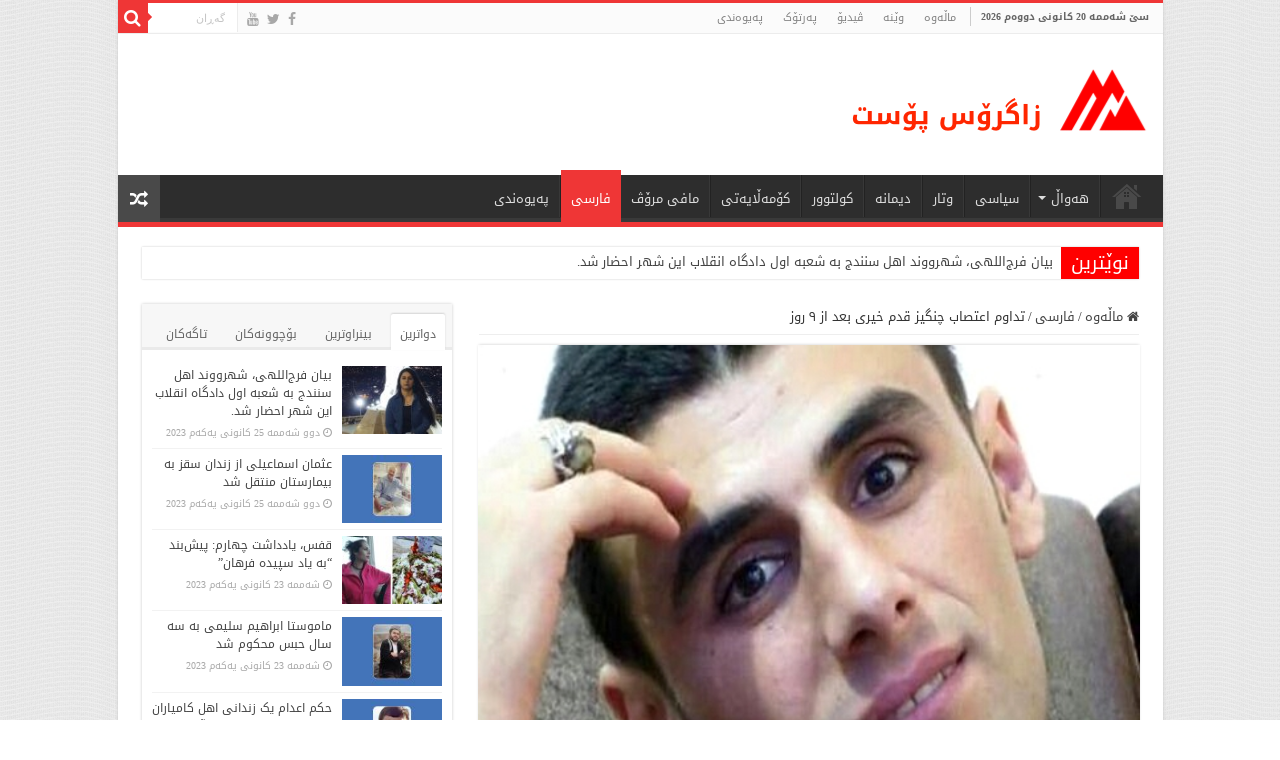

--- FILE ---
content_type: text/css
request_url: http://zagrospost.com/wp-content/plugins/taqyeem/style.css
body_size: 1652
content:
/*
	Plugin Name: Taqyeem
	Plugin URI: http: //codecanyon.net/item/taqyeem-wordpress-review-plugin/4558799?ref=tielabs
	Description: WordPress Review Plugin -  adding lovely ratings and reviews to your posts, pages, and custom post types.
	Author: TieLabs
	Author URI: http: //tielabs.com/
	Version: 2.2.2
*/

/* Reviews Styles */
.review-box,
.review-box *{
	margin: 0;
	padding: 0;
	color: #ffffff;
	-webkit-box-sizing: border-box;
	   -moz-box-sizing: border-box;
	    -ms-box-sizing: border-box;
          box-sizing: border-box;
}

.review-box{
	margin: 20px 0;
	background-color: #eee;
	padding: 10px;
	color: #FFF;
	font-size: 12px;
}

#review-box br{
	display: none;
}

.review-bottom,
.taq-clear{
	clear: both;
}

#review-box h2.review-box-header{
	font-size: 20px;
	color: #FFF;
	margin-bottom: 2px;
	background: #2b2b2b;
	font-size: 22px;
	padding: 10px 8px;
	margin-bottom: 2px;
	font-weight: bold;
}

.review-item{
	margin-bottom: 2px;
	opacity: 1;
	-webkit-transition: all ease-in-out 0.2s;
	   -moz-transition: all ease-in-out 0.2s;
	     -o-transition: all ease-in-out 0.2s;
	        transition: all ease-in-out 0.2s;
}

#review-box .review-item h5{
	font-size: 12px;
	color: #FFF;
	position: relative;
	z-index: 2;
	line-height: 20px;
	margin-bottom: 0;
}

#review-box.review-percentage .review-item h5,
#review-box.review-percentage .review-item h5{
	line-height: 34px;
	padding: 0 8px;
}

.review-percentage .review-item span{
	position: relative;
	background: #3a3a3a;
	display: block;
	height: 34px;
}

.review-percentage .review-item span span{
	top: 0;
	position: absolute;
	background-color: #00a9b0;
	background-image: url(images/stripes.png);
	display: block;
	height: 34px;
}

.review-stars .review-item{
	background: #3a3a3a;
	margin-bottom: 2px;
	overflow: hidden;
	padding: 10px 8px;
}

#review-box.review-stars .review-item h5{
	float: left;
}

.review-stars .stars-large,
.review-stars .hearts-large,
.review-stars .thumbs-large{
	float: right;
}

.review-final-score .stars-large,
.review-final-score .hearts-large,
.review-final-score .thumbs-large{
	float: none !important;
	margin: 0 auto 10px;
}

.review-summary{
	background-color: #3a3a3a;
	overflow: hidden;
	position: relative;
	min-height: 85px;
}

.review-short-summary{
	padding: 10px;
	display: table-cell;
	vertical-align: top;
	padding-right: 122px;
}

.review-short-summary a{
	color: #ccc;
	text-decoration: underline;
}

.review-short-summary a: hover{
	color: #fff;
}

.review-final-score{
	background-color: #00a9b0;
	width: 112px;
	height: 1000px;
	position: absolute;
	right: 0;
	top: 0;
	text-align: center;
	color: #fff;
	padding: 10px 5px;
	border-color: #eee;
	border-style: solid;
	border-width: 0 0 0 2px;
}

.review-final-score .post-large-rate{
	margin-top: 5px;
}

#review-box .review-final-score h3{
	font-size: 44px;
	color: #FFF;
	font-weight: bold;
	margin: 0;
}

#review-box .review-final-score h3 span{
	font-size: 24px;
}

#review-box .review-final-score h4{
	margin: 0;
	font-size: 20px;
	color: #FFF;
}

.review-top{
	float: left;
	width: 60%;
	margin-right: 20px;
}

span.post-small-rate,
span.post-small-rate span,
span.post-large-rate,
span.post-large-rate span{
	-webkit-transition: 0 none;
	   -moz-transition: 0 none;
	    -ms-transition: 0 none;
	     -o-transition: 0 none;
	        transition: 0 none;
}

span.post-small-rate{
	width: 54px;
	display: block;
	height: 15px;
	background-position: left bottom;
	background-repeat: no-repeat;
}

span.post-small-rate span{
	width: 100%;
	display: block;
	height: 15px;
	background-position: left top;
	background-repeat: no-repeat;
	float: left;
}

span.stars-small,
span.stars-small span{
	background-image: url(images/stars-small.png);
}

span.hearts-small,
span.hearts-small span{
	background-image: url(images/hearts-small.png);
}

span.thumbs-small,
span.thumbs-small span{
	background-image: url(images/thumbs-small.png);
}

span.post-large-rate{
	width: 98px;
	display: block;
	height: 22px;
	background-position: left bottom;
	background-repeat: no-repeat;
}

span.post-large-rate span{
	width: 100%;
	display: block;
	height: 22px;
	background-position: left top;
	background-repeat: no-repeat;
	float: left;
}

span.stars-large,
span.stars-large span{
	background-image: url(images/stars-large.png);
}

span.hearts-large,
span.hearts-large span{
	background-image: url(images/hearts-large.png);
}

span.thumbs-large,
span.thumbs-large span{
	background-image: url(images/thumbs-large.png);
}

.post-single-rate{
	float: left;
	margin-right: 5px;
}

.user-rate-wrap{
	background: #2b2b2b;
	margin-top: 2px;
	padding: 10px 8px;
}

.user-rate{
	float: right;
	width: 98px;
}

.user-rate-wrap .user-rating-text{
	float: left;
}

ul.reviews-posts{
	list-style: none;
}

ul.reviews-posts li{
	overflow: hidden;
	margin-bottom: 10px;
}

ul.reviews-posts .review-thumbnail{
	float: left;
	margin-right: 10px;
}

ul.reviews-posts h3{
	margin-bottom: 5px;
	clear: none;
}

.taq-user-rate-active span.post-large-rate span{
	cursor: pointer;
}

.taq-load{
	background: url(images/ajax-loader.gif) no-repeat center;
	width: 98px;
	height: 22px;
	display: block;
}


/* RTL */
body.rtl .review-top{
	float: right;
	margin-right: 0;
	margin-left: 20px;
}

body.rtl .review-stars .stars-large,
body.rtl .review-stars .hearts-large,
body.rtl .review-stars .thumbs-large,
body.rtl .user-rate,
body.rtl .stars-large span,
body.rtl .hearts-large span,
body.rtl .thumbs-large span{
	float: left;
}

body.rtl #review-box.review-stars .review-item h5,
body.rtl .user-rate-wrap .user-rating-text{
	float: right;
}

body.rtl .review-final-score{
	border-width: 0 2px 0 0;
	right: auto;
	left: 0;
}

body.rtl .post-single-rate{
	float: right;
	margin-left: 5px;
	margin-right: 0;
}

body.rtl ul.reviews-posts .review-thumbnail{
	float: right;
	margin-left: 10px;
	margin-right: 0;
}

body.rtl .review-short-summary {
	padding-right: 10px;
	padding-left: 122px;
}


/* Responsive */
@media only screen and (max-width: 768px){
	.review-top, body.rtl .review-top {
		float: none;
		width: auto;
		margin-right: 0;
		margin-left: 0;
	}
}

@media only screen and (max-width: 480px){
	#review-box .review-final-score{
		width: auto;
		display: block;
		border-width: 0 0 2px 0;
		height: auto;
		position: relative;
	}

	#review-box .review-short-summary{
		padding: 10px;
	}

	#review-box .user-rate-wrap{
		text-align: center;
	}

	#review-box .user-rate{
		float: none;
		margin: 5px auto 0;
	}

	#review-box .user-rate-wrap .user-rating-text{
		float: none;
	}
}
